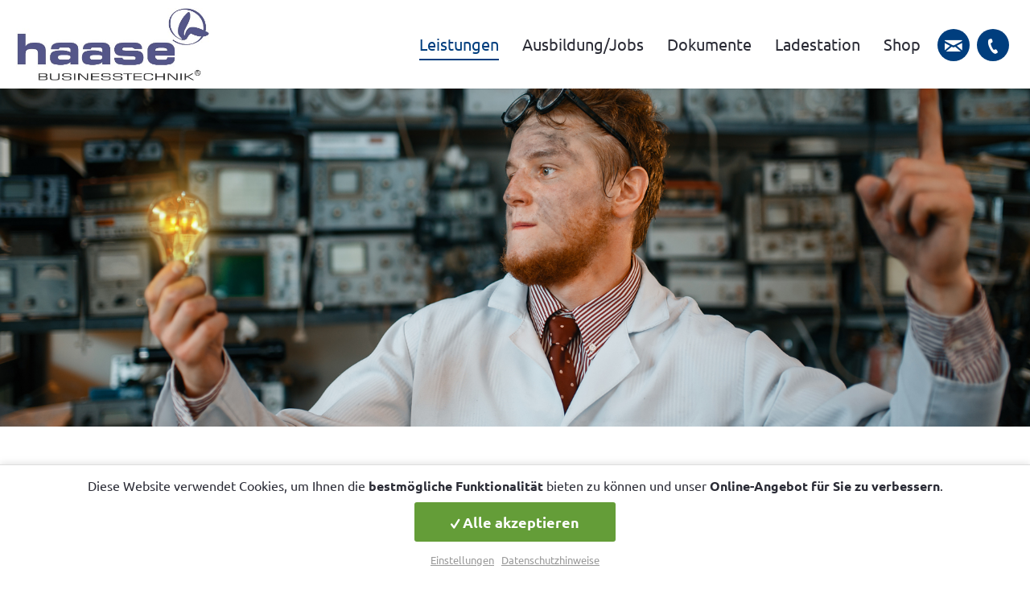

--- FILE ---
content_type: text/html; charset=UTF-8
request_url: https://businesstechnik.de/leistungen
body_size: 8570
content:
<!DOCTYPE html> <html class="no-js" lang="de" itemscope="itemscope" itemtype="https://schema.org/WebPage"> <head> <meta charset="utf-8"> <meta name="author" content="" /> <meta name="robots" content="index,follow" /> <meta name="revisit-after" content="15 days" /> <meta name="keywords" content="Leistungen, Elektroinstallation, USV-Anlagen, Datentechnik, Schaltanlagenbau, USV Dresden, UPS Dresden, Gefahrenmeldeanlagen, 24-h Service, Wartungsservice, USV-Anlagen Dresden, USV-Systeme Dresden" /> <meta name="description" content="Wir bieten folg. Leistungen an: Elektroinstallation, Datentechnik, Schaltanlagenbau, Gefahrenmeldeanlagen, Vertrieb von Netzwerktechnik und USV-Anlag…" /> <meta property="og:type" content="product.group" /> <meta property="og:site_name" content="Businesstechnik.de" /> <meta property="og:title" content="Leistungen" /> <meta property="og:description" content="Wir bieten folg. Leistungen an: Elektroinstallation, Datentechnik, Schaltanlagenbau, Gefahrenmeldeanlagen, Vertrieb von Netzwerktechnik und…" /> <meta name="twitter:card" content="product" /> <meta name="twitter:site" content="Businesstechnik.de" /> <meta name="twitter:title" content="Leistungen" /> <meta name="twitter:description" content="Wir bieten folg. Leistungen an: Elektroinstallation, Datentechnik, Schaltanlagenbau, Gefahrenmeldeanlagen, Vertrieb von Netzwerktechnik und…" /> <meta property="og:image" content="https://businesstechnik.de/media/image/84/2d/42/logo_businesstechnik.jpg" /> <meta name="twitter:image" content="https://businesstechnik.de/media/image/84/2d/42/logo_businesstechnik.jpg" /> <meta itemprop="copyrightHolder" content="Businesstechnik.de" /> <meta itemprop="copyrightYear" content="2014" /> <meta itemprop="isFamilyFriendly" content="True" /> <meta itemprop="image" content="https://businesstechnik.de/media/image/84/2d/42/logo_businesstechnik.jpg" /> <meta name="viewport" content="width=device-width, initial-scale=1.0"> <meta name="mobile-web-app-capable" content="yes"> <meta name="apple-mobile-web-app-title" content="Businesstechnik.de"> <meta name="apple-mobile-web-app-capable" content="yes"> <meta name="apple-mobile-web-app-status-bar-style" content="default"> <link rel="apple-touch-icon-precomposed" href="https://businesstechnik.de/media/image/7a/15/d0/Ohrenklein.png"> <link rel="shortcut icon" href="https://businesstechnik.de/media/image/7a/15/d0/Ohrenklein.png"> <meta name="msapplication-navbutton-color" content="#003E7E" /> <meta name="application-name" content="Businesstechnik.de" /> <meta name="msapplication-starturl" content="https://businesstechnik.de/" /> <meta name="msapplication-window" content="width=1024;height=768" /> <meta name="msapplication-TileImage" content="https://businesstechnik.de/media/image/7a/15/d0/Ohrenklein.png"> <meta name="msapplication-TileColor" content="#003E7E"> <meta name="theme-color" content="#003E7E" /> <link rel="canonical" href="https://businesstechnik.de/leistungen"/> <title itemprop="name">Leistungen | Businesstechnik.de</title> <link href="/web/cache/1752585933_b8c3c4af2ea28dd1b425e0b6613aac4f.css" media="all" rel="stylesheet" type="text/css" /> </head> <body class=" is--ctl-listing is--act-index amazon-pay-listing-buttons" > <div class="page-wrap"> <noscript class="noscript-main"> <div class="alert is--warning"> <div class="alert--icon"> <i class="icon--element icon--warning"></i> </div> <div class="alert--content"> Um Businesstechnik.de in vollem Umfang nutzen zu k&ouml;nnen, empfehlen wir Ihnen Javascript in Ihrem Browser zu aktiveren. </div> </div> </noscript> <header class="header-main"> <div class="headbar"> <div class="container header--navigation"> <div class="logo-main block-group" role="banner"> <div class="logo--shop block"> <a class="logo--link" href="https://businesstechnik.de/" title="Businesstechnik.de - zur Startseite wechseln"> <picture> <source srcset="https://businesstechnik.de/media/image/84/2d/42/logo_businesstechnik.jpg" media="(min-width: 78.75em)"> <source srcset="https://businesstechnik.de/media/image/84/2d/42/logo_businesstechnik.jpg" media="(min-width: 64em)"> <source srcset="https://businesstechnik.de/media/image/84/2d/42/logo_businesstechnik.jpg" media="(min-width: 48em)"> <img srcset="https://businesstechnik.de/media/image/84/2d/42/logo_businesstechnik.jpg" alt="Businesstechnik.de - zur Startseite wechseln" /> </picture> </a> </div> </div> <nav class="shop--navigation block-group"> <div class="top-bar--navigation block" role="menubar">   </div> <ul class="header--actions-top navigation--list block-group" role="menubar"> <li class="navigation--entry entry--menu-left" role="menuitem"> <a class="entry--link entry--trigger btn is--icon-left" href="#offcanvas--left" data-offcanvas="true" data-offCanvasSelector=".sidebar-main"> <i class="icon--menu"></i> </a> </li> <li class="navigation--entry entry--contact" role="menuitem"> <a href="https://businesstechnik.de/kontakt" class="navigation--link is--last" title="Kontakt" itemprop="url"> <span itemprop="name"><i class="icon--mail"></i></span> </a> </li> <li class="navigation--entry entry--contact entry--phone"> <a href="tel:+49351253060" class="navigation--link is--last" title="Telefon"> <span><i class="icon--phone"></i></span> </a> </li> </ul> <div class="navigation-main"> <div class="container" data-listSelector=".navigation--list.container" data-viewPortSelector=".navigation--list-wrapper" data-stickyMenu="true" data-stickyMenuTablet="1" data-stickyMenuPhone="" data-stickyMenuPosition="200" data-stickyMenuDuration="300"> <div class="navigation--list-wrapper"> <ul class="navigation--list container" role="menubar" itemscope="itemscope" itemtype="https://schema.org/SiteNavigationElement"> <li class="navigation--entry is--active" role="menuitem"> <a class="navigation--link is--itemid-13 is--active" href="https://businesstechnik.de/leistungen" title="Leistungen" itemprop="url"> <span itemprop="name">Leistungen</span> </a> </li><li class="navigation--entry" role="menuitem"> <a class="navigation--link is--itemid-91" href="https://businesstechnik.de/ausbildung-jobs" title="Ausbildung/Jobs" itemprop="url"> <span itemprop="name">Ausbildung/Jobs</span> </a> </li><li class="navigation--entry" role="menuitem"> <a class="navigation--link is--itemid-93" href="https://businesstechnik.de/dokumente" title="Dokumente" itemprop="url"> <span itemprop="name">Dokumente</span> </a> </li><li class="navigation--entry" role="menuitem"> <a class="navigation--link is--itemid-94" href="https://businesstechnik.de/shop/ladestation" title="Ladestation" itemprop="url" target="_blank"> <span itemprop="name">Ladestation</span> </a> </li><li class="navigation--entry" role="menuitem"> <a class="navigation--link is--itemid-108" href="https://businesstechnik.de/shop" title="Shop" itemprop="url" target="_blank"> <span itemprop="name">Shop</span> </a> </li> <li class="navigation--entry entry--contact" role="menuitem"> <a href="https://businesstechnik.de/kontakt" class="navigation--link is--last" title="Kontakt" itemprop="url"> <span itemprop="name"><i class="icon--mail"></i></span> </a> </li> <li class="navigation--entry entry--contact entry--phone"> <a href="tel:+49351253060" class="navigation--link is--last" title="Telefon"> <span><i class="icon--phone"></i></span> </a> </li> </ul> </div> </div> </div> <div class="container--ajax-cart" data-collapse-cart="true" data-displayMode="offcanvas"></div> </nav> <div class="advanced-menu" data-advanced-menu="true" data-hoverDelay="250"> <div class="menu--container"> <div class="button-container"> <a href="https://businesstechnik.de/leistungen" class="button--category" aria-label="Zur Kategorie Leistungen" title="Zur Kategorie Leistungen"> <i class="icon--arrow-right"></i> Zur Kategorie Leistungen </a> <span class="button--close"> <i class="icon--cross"></i> </span> </div> <div class="content--wrapper has--content"> <ul class="menu--list menu--level-0 columns--4" style="width: 100%;"> <li class="menu--list-item item--level-0" style="width: 100%"> <a href="https://businesstechnik.de/leistungen/elektroinstallation" class="menu--list-item-link" aria-label="Elektroinstallation" title="Elektroinstallation">Elektroinstallation</a> </li> <li class="menu--list-item item--level-0" style="width: 100%"> <a href="https://businesstechnik.de/leistungen/datentechnik" class="menu--list-item-link" aria-label="Datentechnik" title="Datentechnik">Datentechnik</a> </li> <li class="menu--list-item item--level-0" style="width: 100%"> <a href="https://businesstechnik.de/leistungen/schaltanlagenbau" class="menu--list-item-link" aria-label="Schaltanlagenbau" title="Schaltanlagenbau">Schaltanlagenbau</a> </li> <li class="menu--list-item item--level-0" style="width: 100%"> <a href="https://businesstechnik.de/leistungen/automatisierung" class="menu--list-item-link" aria-label="Automatisierung" title="Automatisierung">Automatisierung</a> </li> <li class="menu--list-item item--level-0" style="width: 100%"> <a href="https://businesstechnik.de/leistungen/sicherheitstechnik" class="menu--list-item-link" aria-label="Sicherheitstechnik" title="Sicherheitstechnik">Sicherheitstechnik</a> </li> <li class="menu--list-item item--level-0" style="width: 100%"> <a href="https://businesstechnik.de/leistungen/netzersatzanlagen" class="menu--list-item-link" aria-label="Netzersatzanlagen" title="Netzersatzanlagen">Netzersatzanlagen</a> </li> <li class="menu--list-item item--level-0" style="width: 100%"> <a href="https://businesstechnik.de/leistungen/usv-anlagen" class="menu--list-item-link" aria-label="USV-Anlagen" title="USV-Anlagen">USV-Anlagen</a> </li> <li class="menu--list-item item--level-0" style="width: 100%"> <a href="https://businesstechnik.de/leistungen/wartungsservice" class="menu--list-item-link" aria-label="Wartungsservice" title="Wartungsservice">Wartungsservice</a> </li> <li class="menu--list-item item--level-0" style="width: 100%"> <a href="https://businesstechnik.de/leistungen/24-h-service" class="menu--list-item-link" aria-label="24 h - Service" title="24 h - Service">24 h - Service</a> </li> <li class="menu--list-item item--level-0" style="width: 100%"> <a href="https://businesstechnik.de/leistungen/sonstige-leistungen" class="menu--list-item-link" aria-label="Sonstige Leistungen" title="Sonstige Leistungen">Sonstige Leistungen</a> </li> <li class="menu--list-item item--level-0" style="width: 100%"> <a href="https://businesstechnik.de/leistungen/vermietung" class="menu--list-item-link" aria-label="Vermietung" title="Vermietung">Vermietung</a> </li> </ul> </div> </div> <div class="menu--container"> <div class="button-container"> <a href="https://businesstechnik.de/ausbildung-jobs" class="button--category" aria-label="Zur Kategorie Ausbildung/Jobs" title="Zur Kategorie Ausbildung/Jobs"> <i class="icon--arrow-right"></i> Zur Kategorie Ausbildung/Jobs </a> <span class="button--close"> <i class="icon--cross"></i> </span> </div> <div class="content--wrapper has--content"> <ul class="menu--list menu--level-0 columns--4" style="width: 100%;"> <li class="menu--list-item item--level-0" style="width: 100%"> <a href="https://businesstechnik.de/ausbildung-jobs/ausbildung" class="menu--list-item-link" aria-label="Ausbildung" title="Ausbildung">Ausbildung</a> </li> <li class="menu--list-item item--level-0" style="width: 100%"> <a href="https://businesstechnik.de/ausbildung-jobs/jobs" class="menu--list-item-link" aria-label="Karriere/Jobs" title="Karriere/Jobs">Karriere/Jobs</a> </li> </ul> </div> </div> <div class="menu--container"> </div> <div class="menu--container"> </div> <div class="menu--container"> </div> </div> <div class="container--ajax-cart" data-collapse-cart="true" data-displayMode="offcanvas"></div> </div> </div> </header> <div class="emotion--overlay"> <i class="emotion--loading-indicator"></i> </div> <section class=" content-main container block-group is--small"> <nav class="content--breadcrumb block"> <ul class="breadcrumb--list" role="menu" itemscope itemtype="https://schema.org/BreadcrumbList"> <li class="breadcrumb--entry" itemprop="itemListElement" itemscope itemtype="http://schema.org/ListItem"> <a class="breadcrumb--link" href="https://businesstechnik.de/" title="Startseite" itemprop="item"> <link itemprop="url" href="https://businesstechnik.de/" /> <span class="breadcrumb--title is--hidden" itemprop="name">Startseite</span> <i class="icon--house"></i> </a> <meta itemprop="position" content="0" /> </li> <li class="breadcrumb--separator"> &rsaquo; </li> <li role="menuitem" class="breadcrumb--entry is--active" itemprop="itemListElement" itemscope itemtype="https://schema.org/ListItem"> <a class="breadcrumb--link" href="https://businesstechnik.de/leistungen" title="Leistungen" itemprop="item"> <link itemprop="url" href="https://businesstechnik.de/leistungen" /> <span class="breadcrumb--title" itemprop="name">Leistungen</span> </a> <meta itemprop="position" content="0" /> </li> </ul> </nav> <div class="content-main--inner"> <div id='cookie-consent' class='off-canvas is--left block-transition' data-cookie-consent-manager='true' data-cookieTimeout='60'> <div class='cookie-consent--header cookie-consent--close'> Cookie-Einstellungen <i class="icon--arrow-right"></i> </div> <div class='cookie-consent--description'> Diese Website benutzt Cookies, die für den technischen Betrieb der Website erforderlich sind und stets gesetzt werden. Andere Cookies, die den Komfort bei Benutzung dieser Website erhöhen, der Direktwerbung dienen oder die Interaktion mit anderen Websites und sozialen Netzwerken vereinfachen sollen, werden nur mit Ihrer Zustimmung gesetzt. </div> <div class='cookie-consent--configuration'> <div class='cookie-consent--configuration-header'> <div class='cookie-consent--configuration-header-text'>Konfiguration</div> </div> <div class='cookie-consent--configuration-main'> <div class='cookie-consent--group'> <input type="hidden" class="cookie-consent--group-name" value="technical" /> <label class="cookie-consent--group-state cookie-consent--state-input cookie-consent--required"> <input type="checkbox" name="technical-state" class="cookie-consent--group-state-input" disabled="disabled" checked="checked"/> <span class="cookie-consent--state-input-element"></span> </label> <div class='cookie-consent--group-title' data-collapse-panel='true' data-contentSiblingSelector=".cookie-consent--group-container"> <div class="cookie-consent--group-title-label cookie-consent--state-label"> Technisch erforderlich </div> <span class="cookie-consent--group-arrow is-icon--right"> <i class="icon--arrow-right"></i> </span> </div> <div class='cookie-consent--group-container'> <div class='cookie-consent--group-description'> Diese Cookies sind für die Grundfunktionen des Shops notwendig. </div> <div class='cookie-consent--cookies-container'> <div class='cookie-consent--cookie'> <input type="hidden" class="cookie-consent--cookie-name" value="cookieDeclined" /> <label class="cookie-consent--cookie-state cookie-consent--state-input cookie-consent--required"> <input type="checkbox" name="cookieDeclined-state" class="cookie-consent--cookie-state-input" disabled="disabled" checked="checked" /> <span class="cookie-consent--state-input-element"></span> </label> <div class='cookie--label cookie-consent--state-label'> "Alle Cookies ablehnen" Cookie </div> </div> <div class='cookie-consent--cookie'> <input type="hidden" class="cookie-consent--cookie-name" value="allowCookie" /> <label class="cookie-consent--cookie-state cookie-consent--state-input cookie-consent--required"> <input type="checkbox" name="allowCookie-state" class="cookie-consent--cookie-state-input" disabled="disabled" checked="checked" /> <span class="cookie-consent--state-input-element"></span> </label> <div class='cookie--label cookie-consent--state-label'> "Alle Cookies annehmen" Cookie </div> </div> <div class='cookie-consent--cookie'> <input type="hidden" class="cookie-consent--cookie-name" value="apay-session-set" /> <label class="cookie-consent--cookie-state cookie-consent--state-input cookie-consent--required"> <input type="checkbox" name="apay-session-set-state" class="cookie-consent--cookie-state-input" disabled="disabled" checked="checked" /> <span class="cookie-consent--state-input-element"></span> </label> <div class='cookie--label cookie-consent--state-label'> Amazon Pay </div> </div> <div class='cookie-consent--cookie'> <input type="hidden" class="cookie-consent--cookie-name" value="shop" /> <label class="cookie-consent--cookie-state cookie-consent--state-input cookie-consent--required"> <input type="checkbox" name="shop-state" class="cookie-consent--cookie-state-input" disabled="disabled" checked="checked" /> <span class="cookie-consent--state-input-element"></span> </label> <div class='cookie--label cookie-consent--state-label'> Ausgewählter Shop </div> </div> <div class='cookie-consent--cookie'> <input type="hidden" class="cookie-consent--cookie-name" value="csrf_token" /> <label class="cookie-consent--cookie-state cookie-consent--state-input cookie-consent--required"> <input type="checkbox" name="csrf_token-state" class="cookie-consent--cookie-state-input" disabled="disabled" checked="checked" /> <span class="cookie-consent--state-input-element"></span> </label> <div class='cookie--label cookie-consent--state-label'> CSRF-Token </div> </div> <div class='cookie-consent--cookie'> <input type="hidden" class="cookie-consent--cookie-name" value="cookiePreferences" /> <label class="cookie-consent--cookie-state cookie-consent--state-input cookie-consent--required"> <input type="checkbox" name="cookiePreferences-state" class="cookie-consent--cookie-state-input" disabled="disabled" checked="checked" /> <span class="cookie-consent--state-input-element"></span> </label> <div class='cookie--label cookie-consent--state-label'> Cookie-Einstellungen </div> </div> <div class='cookie-consent--cookie'> <input type="hidden" class="cookie-consent--cookie-name" value="x-cache-context-hash" /> <label class="cookie-consent--cookie-state cookie-consent--state-input cookie-consent--required"> <input type="checkbox" name="x-cache-context-hash-state" class="cookie-consent--cookie-state-input" disabled="disabled" checked="checked" /> <span class="cookie-consent--state-input-element"></span> </label> <div class='cookie--label cookie-consent--state-label'> Individuelle Preise </div> </div> <div class='cookie-consent--cookie'> <input type="hidden" class="cookie-consent--cookie-name" value="slt" /> <label class="cookie-consent--cookie-state cookie-consent--state-input cookie-consent--required"> <input type="checkbox" name="slt-state" class="cookie-consent--cookie-state-input" disabled="disabled" checked="checked" /> <span class="cookie-consent--state-input-element"></span> </label> <div class='cookie--label cookie-consent--state-label'> Kunden-Wiedererkennung </div> </div> <div class='cookie-consent--cookie'> <input type="hidden" class="cookie-consent--cookie-name" value="nocache" /> <label class="cookie-consent--cookie-state cookie-consent--state-input cookie-consent--required"> <input type="checkbox" name="nocache-state" class="cookie-consent--cookie-state-input" disabled="disabled" checked="checked" /> <span class="cookie-consent--state-input-element"></span> </label> <div class='cookie--label cookie-consent--state-label'> Kundenspezifisches Caching </div> </div> <div class='cookie-consent--cookie'> <input type="hidden" class="cookie-consent--cookie-name" value="session" /> <label class="cookie-consent--cookie-state cookie-consent--state-input cookie-consent--required"> <input type="checkbox" name="session-state" class="cookie-consent--cookie-state-input" disabled="disabled" checked="checked" /> <span class="cookie-consent--state-input-element"></span> </label> <div class='cookie--label cookie-consent--state-label'> Session </div> </div> <div class='cookie-consent--cookie'> <input type="hidden" class="cookie-consent--cookie-name" value="currency" /> <label class="cookie-consent--cookie-state cookie-consent--state-input cookie-consent--required"> <input type="checkbox" name="currency-state" class="cookie-consent--cookie-state-input" disabled="disabled" checked="checked" /> <span class="cookie-consent--state-input-element"></span> </label> <div class='cookie--label cookie-consent--state-label'> Währungswechsel </div> </div> </div> </div> </div> <div class='cookie-consent--group'> <input type="hidden" class="cookie-consent--group-name" value="comfort" /> <label class="cookie-consent--group-state cookie-consent--state-input"> <input type="checkbox" name="comfort-state" class="cookie-consent--group-state-input"/> <span class="cookie-consent--state-input-element"></span> </label> <div class='cookie-consent--group-title' data-collapse-panel='true' data-contentSiblingSelector=".cookie-consent--group-container"> <div class="cookie-consent--group-title-label cookie-consent--state-label"> Komfortfunktionen </div> <span class="cookie-consent--group-arrow is-icon--right"> <i class="icon--arrow-right"></i> </span> </div> <div class='cookie-consent--group-container'> <div class='cookie-consent--group-description'> Diese Cookies werden genutzt um das Einkaufserlebnis noch ansprechender zu gestalten, beispielsweise für die Wiedererkennung des Besuchers. </div> <div class='cookie-consent--cookies-container'> <div class='cookie-consent--cookie'> <input type="hidden" class="cookie-consent--cookie-name" value="sUniqueID" /> <label class="cookie-consent--cookie-state cookie-consent--state-input"> <input type="checkbox" name="sUniqueID-state" class="cookie-consent--cookie-state-input" /> <span class="cookie-consent--state-input-element"></span> </label> <div class='cookie--label cookie-consent--state-label'> Merkzettel </div> </div> </div> </div> </div> <div class='cookie-consent--group'> <input type="hidden" class="cookie-consent--group-name" value="statistics" /> <label class="cookie-consent--group-state cookie-consent--state-input"> <input type="checkbox" name="statistics-state" class="cookie-consent--group-state-input"/> <span class="cookie-consent--state-input-element"></span> </label> <div class='cookie-consent--group-title' data-collapse-panel='true' data-contentSiblingSelector=".cookie-consent--group-container"> <div class="cookie-consent--group-title-label cookie-consent--state-label"> Statistik & Tracking </div> <span class="cookie-consent--group-arrow is-icon--right"> <i class="icon--arrow-right"></i> </span> </div> <div class='cookie-consent--group-container'> <div class='cookie-consent--cookies-container'> <div class='cookie-consent--cookie'> <input type="hidden" class="cookie-consent--cookie-name" value="x-ua-device" /> <label class="cookie-consent--cookie-state cookie-consent--state-input"> <input type="checkbox" name="x-ua-device-state" class="cookie-consent--cookie-state-input" /> <span class="cookie-consent--state-input-element"></span> </label> <div class='cookie--label cookie-consent--state-label'> Endgeräteerkennung </div> </div> <div class='cookie-consent--cookie'> <input type="hidden" class="cookie-consent--cookie-name" value="_ga" /> <label class="cookie-consent--cookie-state cookie-consent--state-input"> <input type="checkbox" name="_ga-state" class="cookie-consent--cookie-state-input" /> <span class="cookie-consent--state-input-element"></span> </label> <div class='cookie--label cookie-consent--state-label'> Google Analytics </div> </div> <div class='cookie-consent--cookie'> <input type="hidden" class="cookie-consent--cookie-name" value="partner" /> <label class="cookie-consent--cookie-state cookie-consent--state-input"> <input type="checkbox" name="partner-state" class="cookie-consent--cookie-state-input" /> <span class="cookie-consent--state-input-element"></span> </label> <div class='cookie--label cookie-consent--state-label'> Partnerprogramm </div> </div> </div> </div> </div> </div> </div> <div class="cookie-consent--save"> <input class="cookie-consent--save-button btn is--primary" type="button" value="Einstellungen speichern" /> </div> </div> <aside class="sidebar-main off-canvas"> <div class="navigation--smartphone"> <ul class="navigation--list "> <li class="navigation--entry entry--close-off-canvas"> <a href="#close-categories-menu" title="Menü schließen" class="navigation--link"> Menü schließen <i class="icon--arrow-right icon--cross"></i> </a> </li> </ul> </div> <div class="sidebar--categories-wrapper" data-subcategory-nav="true" data-mainCategoryId="3" data-categoryId="13" data-fetchUrl="/widgets/listing/getCategory/categoryId/13"> <div class="categories--headline navigation--headline"> Kategorien </div> <div class="sidebar--categories-navigation"> <ul class="sidebar--navigation categories--navigation navigation--list is--drop-down is--level0 is--rounded" role="menu"> <li class="navigation--entry is--active has--sub-categories has--sub-children" role="menuitem"> <a class="navigation--link is--active has--sub-categories link--go-forward" href="https://businesstechnik.de/leistungen" data-categoryId="13" data-fetchUrl="/widgets/listing/getCategory/categoryId/13" title="Leistungen" > Leistungen <span class="is--icon-right"> <i class="icon--arrow-right"></i> </span> </a> <ul class="sidebar--navigation categories--navigation navigation--list is--level1 is--rounded" role="menu"> <li class="navigation--entry" role="menuitem"> <a class="navigation--link" href="https://businesstechnik.de/leistungen/elektroinstallation" data-categoryId="95" data-fetchUrl="/widgets/listing/getCategory/categoryId/95" title="Elektroinstallation" > Elektroinstallation </a> </li> <li class="navigation--entry" role="menuitem"> <a class="navigation--link" href="https://businesstechnik.de/leistungen/datentechnik" data-categoryId="96" data-fetchUrl="/widgets/listing/getCategory/categoryId/96" title="Datentechnik" > Datentechnik </a> </li> <li class="navigation--entry" role="menuitem"> <a class="navigation--link" href="https://businesstechnik.de/leistungen/schaltanlagenbau" data-categoryId="97" data-fetchUrl="/widgets/listing/getCategory/categoryId/97" title="Schaltanlagenbau" > Schaltanlagenbau </a> </li> <li class="navigation--entry" role="menuitem"> <a class="navigation--link" href="https://businesstechnik.de/leistungen/automatisierung" data-categoryId="98" data-fetchUrl="/widgets/listing/getCategory/categoryId/98" title="Automatisierung" > Automatisierung </a> </li> <li class="navigation--entry" role="menuitem"> <a class="navigation--link" href="https://businesstechnik.de/leistungen/sicherheitstechnik" data-categoryId="99" data-fetchUrl="/widgets/listing/getCategory/categoryId/99" title="Sicherheitstechnik" > Sicherheitstechnik </a> </li> <li class="navigation--entry" role="menuitem"> <a class="navigation--link" href="https://businesstechnik.de/leistungen/netzersatzanlagen" data-categoryId="100" data-fetchUrl="/widgets/listing/getCategory/categoryId/100" title="Netzersatzanlagen" > Netzersatzanlagen </a> </li> <li class="navigation--entry" role="menuitem"> <a class="navigation--link" href="https://businesstechnik.de/leistungen/usv-anlagen" data-categoryId="101" data-fetchUrl="/widgets/listing/getCategory/categoryId/101" title="USV-Anlagen" > USV-Anlagen </a> </li> <li class="navigation--entry" role="menuitem"> <a class="navigation--link" href="https://businesstechnik.de/leistungen/wartungsservice" data-categoryId="102" data-fetchUrl="/widgets/listing/getCategory/categoryId/102" title="Wartungsservice" > Wartungsservice </a> </li> <li class="navigation--entry" role="menuitem"> <a class="navigation--link" href="https://businesstechnik.de/leistungen/24-h-service" data-categoryId="103" data-fetchUrl="/widgets/listing/getCategory/categoryId/103" title="24 h - Service" > 24 h - Service </a> </li> <li class="navigation--entry" role="menuitem"> <a class="navigation--link" href="https://businesstechnik.de/leistungen/sonstige-leistungen" data-categoryId="104" data-fetchUrl="/widgets/listing/getCategory/categoryId/104" title="Sonstige Leistungen" > Sonstige Leistungen </a> </li> <li class="navigation--entry" role="menuitem"> <a class="navigation--link" href="https://businesstechnik.de/leistungen/vermietung" data-categoryId="105" data-fetchUrl="/widgets/listing/getCategory/categoryId/105" title="Vermietung" > Vermietung </a> </li> </ul> </li> <li class="navigation--entry has--sub-children" role="menuitem"> <a class="navigation--link link--go-forward" href="https://businesstechnik.de/ausbildung-jobs" data-categoryId="91" data-fetchUrl="/widgets/listing/getCategory/categoryId/91" title="Ausbildung/Jobs" > Ausbildung/Jobs <span class="is--icon-right"> <i class="icon--arrow-right"></i> </span> </a> </li> <li class="navigation--entry" role="menuitem"> <a class="navigation--link" href="https://businesstechnik.de/dokumente" data-categoryId="93" data-fetchUrl="/widgets/listing/getCategory/categoryId/93" title="Dokumente" > Dokumente </a> </li> <li class="navigation--entry" role="menuitem"> <a class="navigation--link" href="https://businesstechnik.de/shop/ladestation" data-categoryId="94" data-fetchUrl="/widgets/listing/getCategory/categoryId/94" title="Ladestation" target="_blank"> Ladestation </a> </li> <li class="navigation--entry" role="menuitem"> <a class="navigation--link" href="https://businesstechnik.de/shop" data-categoryId="108" data-fetchUrl="/widgets/listing/getCategory/categoryId/108" title="Shop" target="_blank"> Shop </a> </li> <li class="navigation--entry" role="menuitem"> <a class="navigation--link" href="https://businesstechnik.de/kontakt" data-categoryId="109" data-fetchUrl="/widgets/listing/getCategory/categoryId/109" title="Kontakt" target="_parent"> Kontakt </a> </li> </ul> </div> <div class="shop-sites--container is--rounded"> <div class="shop-sites--headline navigation--headline"> Informationen </div> <ul class="shop-sites--navigation sidebar--navigation navigation--list is--drop-down is--level0" role="menu"> <li class="navigation--entry" role="menuitem"> <a class="navigation--link" href="https://businesstechnik.de/custom/index/sCustom/3" title="Impressum" data-categoryId="3" data-fetchUrl="/widgets/listing/getCustomPage/pageId/3" > Impressum </a> </li> <li class="navigation--entry" role="menuitem"> <a class="navigation--link" href="https://businesstechnik.de/kontaktformular" title="Kontaktformular" data-categoryId="1" data-fetchUrl="/widgets/listing/getCustomPage/pageId/1" target="_self"> Kontaktformular </a> </li> <li class="navigation--entry" role="menuitem"> <a class="navigation--link" href="https://businesstechnik.de/custom/index/sCustom/4" title="AGB" data-categoryId="4" data-fetchUrl="/widgets/listing/getCustomPage/pageId/4" > AGB </a> </li> <li class="navigation--entry" role="menuitem"> <a class="navigation--link" href="https://businesstechnik.de/versand-und-zahlungsbedingungen" title="Versand und Zahlungsbedingungen" data-categoryId="6" data-fetchUrl="/widgets/listing/getCustomPage/pageId/6" > Versand und Zahlungsbedingungen </a> </li> <li class="navigation--entry" role="menuitem"> <a class="navigation--link" href="https://businesstechnik.de/datenschutzerklaerung" title="Datenschutzerklärung" data-categoryId="7" data-fetchUrl="/widgets/listing/getCustomPage/pageId/7" > Datenschutzerklärung </a> </li> <li class="navigation--entry" role="menuitem"> <a class="navigation--link" href="https://businesstechnik.de/widerrufsrecht" title="Widerrufsrecht" data-categoryId="8" data-fetchUrl="/widgets/listing/getCustomPage/pageId/8" > Widerrufsrecht </a> </li> <li class="navigation--entry" role="menuitem"> <a class="navigation--link" href="https://businesstechnik.de/widerrufsformular" title="Widerrufsformular" data-categoryId="45" data-fetchUrl="/widgets/listing/getCustomPage/pageId/45" > Widerrufsformular </a> </li> <li class="navigation--entry" role="menuitem"> <a class="navigation--link" href="javascript:openCookieConsentManager()" title="Cookie-Einstellungen" data-categoryId="49" data-fetchUrl="/widgets/listing/getCustomPage/pageId/49" > Cookie-Einstellungen </a> </li> </ul> </div> </div> </aside> <div class="content--wrapper"> <div class="content listing--content"> <div class="content--emotions"> <div id="emoid--81" class="emotion--wrapper" style="display: none" data-controllerUrl="/widgets/emotion/index/emotionId/81/secret//controllerName/listing" data-availableDevices="0,1,2,3,4" data-ajax="true" data-showListing="false"> </div> <div id="emoid--99" class="emotion--wrapper" style="display: none" data-controllerUrl="/widgets/emotion/index/emotionId/99/secret//controllerName/listing" data-availableDevices="0,1,2,3,4" data-ajax="true" data-showListing="false"> </div> </div> </div> </div> </div> </section> <div class="footer--usp-container"> <div class="usp--content container"> <div class="usp--box"> <div class="usp--icon"> <i class="icon--usp"></i> </div> <div class="usp--title"> Zertifizierter<br>Meisterbetrieb! </div> </div> <div class="usp--box"> <div class="usp--icon"> <i class="icon--usp"></i> </div> <div class="usp--title"> Familienunternehmen<br>seit 1994 </div> </div> <div class="usp--box"> <div class="usp--icon"> <i class="icon--usp"></i> </div> <div class="usp--title"> Qualifizierte &amp; zuverl&auml;ssige Mitarbeiter </div> </div> <div class="usp--box"> <div class="usp--icon"> <i class="icon--usp"></i> </div> <div class="usp--title"> Komplettl&ouml;sungen<br>aus einer Hand! </div> </div> </div> </div> <footer class="footer-main"> <div class="container"> <div class="footer--columns block-group"> <div class="footer--column is--first block"> <nav class="footer--menu"> <ul class="menu--list" role="menu"> <li class="menu--entry" role="menuitem"> <a class="menu--link" href="https://businesstechnik.de/impressum" title="Impressum"> Impressum </a> </li> <li class="menu--entry" role="menuitem"> <a class="menu--link" href="https://businesstechnik.de/datenschutz" title="Datenschutz"> Datenschutz </a> </li> <li class="menu--entry" role="menuitem"> <a class="menu--link" href="https://businesstechnik.de/agb" title="AGB"> AGB </a> </li> <li class="menu--entry" role="menuitem"> <a class="menu--link" href="https://businesstechnik.de/dokumente" title="Downloads" target="_parent"> Downloads </a> </li> </ul> </nav> <div class="footer--copyright"> <strong>Copyright © haase-Businesstechnik GmbH</strong> | Clemens-Müller-Straße 1 | 01099 Dresden </div> <div id="six-info"> <strong>Webdesign Agentur</strong>&nbsp;&nbsp;<span class="company">six-media.de</span> </div> </div> <div class="footer--column is--last block"> <img src="https://businesstechnik.de/media/image/1a/63/5f/logo-hpt-footer.png" alt="haase-Businesstechnik GmbH" title="Zertifizierter Meisterbetrieb f&uuml;r Elektroinstallation aus Dresten" /> </div> </div> </div> </footer> </div> <div class="page-wrap--cookie-permission is--hidden" data-cookie-permission="true" data-urlPrefix="https://businesstechnik.de/" data-title="Cookie-Richtlinien" data-cookieTimeout="60" data-shopId="1"> <div class="cookie-permission--container cookie-mode--1"> <div class="cookie-permission--content cookie-permission--extra-button"> Diese Website verwendet Cookies, um Ihnen die <b>bestmögliche Funktionalität</b> bieten zu können und unser <b>Online-Angebot für Sie zu verbessern</b>. </div> <div class="cookie-permission--button cookie-permission--extra-button"> <a href="#" class="cookie-permission--accept-button btn is--primary is--large is--center"> <i class="icon--check"></i> Alle akzeptieren </a> <div class="clearfix"></div> <a href="#" class="cookie-permission--configure-button" data-openConsentManager="true">Einstellungen</a> <a title="Datenschutzhinweise" class="cookie-permission--privacy-link" href="https://businesstechnik.de/datenschutzerklaerung" data-modalbox="true" data-mode="ajax" data-width="800"> Datenschutzhinweise </a> </div> </div> </div> <script id="footer--js-inline">
var timeNow = 1768939028;
var secureShop = true;
var asyncCallbacks = [];
document.asyncReady = function (callback) {
asyncCallbacks.push(callback);
};
var controller = controller || {"home":"https:\/\/businesstechnik.de\/","vat_check_enabled":"","vat_check_required":"","register":"https:\/\/businesstechnik.de\/register","checkout":"https:\/\/businesstechnik.de\/checkout","ajax_search":"https:\/\/businesstechnik.de\/ajax_search","ajax_cart":"https:\/\/businesstechnik.de\/checkout\/ajaxCart","ajax_validate":"https:\/\/businesstechnik.de\/register","ajax_add_article":"https:\/\/businesstechnik.de\/checkout\/addArticle","ajax_listing":"\/widgets\/listing\/listingCount","ajax_cart_refresh":"https:\/\/businesstechnik.de\/checkout\/ajaxAmount","ajax_address_selection":"https:\/\/businesstechnik.de\/address\/ajaxSelection","ajax_address_editor":"https:\/\/businesstechnik.de\/address\/ajaxEditor"};
var snippets = snippets || { "noCookiesNotice": "Es wurde festgestellt, dass Cookies in Ihrem Browser deaktiviert sind. Um Businesstechnik.de in vollem Umfang nutzen zu k\u00f6nnen, empfehlen wir Ihnen, Cookies in Ihrem Browser zu aktiveren." };
var themeConfig = themeConfig || {"offcanvasOverlayPage":true};
var lastSeenProductsConfig = lastSeenProductsConfig || {"baseUrl":"","shopId":1,"noPicture":"\/themes\/Frontend\/Responsive\/frontend\/_public\/src\/img\/no-picture.jpg","productLimit":"5","currentArticle":""};
var csrfConfig = csrfConfig || {"generateUrl":"\/csrftoken","basePath":"\/","shopId":1};
var statisticDevices = [
{ device: 'mobile', enter: 0, exit: 767 },
{ device: 'tablet', enter: 768, exit: 1259 },
{ device: 'desktop', enter: 1260, exit: 5160 }
];
var cookieRemoval = cookieRemoval || 1;
</script> <script>
var datePickerGlobalConfig = datePickerGlobalConfig || {
locale: {
weekdays: {
shorthand: ['So', 'Mo', 'Di', 'Mi', 'Do', 'Fr', 'Sa'],
longhand: ['Sonntag', 'Montag', 'Dienstag', 'Mittwoch', 'Donnerstag', 'Freitag', 'Samstag']
},
months: {
shorthand: ['Jan', 'Feb', 'Mär', 'Apr', 'Mai', 'Jun', 'Jul', 'Aug', 'Sep', 'Okt', 'Nov', 'Dez'],
longhand: ['Januar', 'Februar', 'März', 'April', 'Mai', 'Juni', 'Juli', 'August', 'September', 'Oktober', 'November', 'Dezember']
},
firstDayOfWeek: 1,
weekAbbreviation: 'KW',
rangeSeparator: ' bis ',
scrollTitle: 'Zum Wechseln scrollen',
toggleTitle: 'Zum Öffnen klicken',
daysInMonth: [31, 28, 31, 30, 31, 30, 31, 31, 30, 31, 30, 31]
},
dateFormat: 'Y-m-d',
timeFormat: ' H:i:S',
altFormat: 'j. F Y',
altTimeFormat: ' - H:i'
};
</script> <iframe id="refresh-statistics" width="0" height="0" style="display:none;"></iframe> <script>
/**
* @returns { boolean }
*/
function hasCookiesAllowed () {
if (window.cookieRemoval === 0) {
return true;
}
if (window.cookieRemoval === 1) {
if (document.cookie.indexOf('cookiePreferences') !== -1) {
return true;
}
return document.cookie.indexOf('cookieDeclined') === -1;
}
/**
* Must be cookieRemoval = 2, so only depends on existence of `allowCookie`
*/
return document.cookie.indexOf('allowCookie') !== -1;
}
/**
* @returns { boolean }
*/
function isDeviceCookieAllowed () {
var cookiesAllowed = hasCookiesAllowed();
if (window.cookieRemoval !== 1) {
return cookiesAllowed;
}
return cookiesAllowed && document.cookie.indexOf('"name":"x-ua-device","active":true') !== -1;
}
function isSecure() {
return window.secureShop !== undefined && window.secureShop === true;
}
(function(window, document) {
var par = document.location.search.match(/sPartner=([^&])+/g),
pid = (par && par[0]) ? par[0].substring(9) : null,
cur = document.location.protocol + '//' + document.location.host,
ref = document.referrer.indexOf(cur) === -1 ? document.referrer : null,
url = "/widgets/index/refreshStatistic",
pth = document.location.pathname.replace("https://businesstechnik.de/", "/");
url += url.indexOf('?') === -1 ? '?' : '&';
url += 'requestPage=' + encodeURIComponent(pth);
url += '&requestController=' + encodeURI("listing");
if(pid) { url += '&partner=' + pid; }
if(ref) { url += '&referer=' + encodeURIComponent(ref); }
if (isDeviceCookieAllowed()) {
var i = 0,
device = 'desktop',
width = window.innerWidth,
breakpoints = window.statisticDevices;
if (typeof width !== 'number') {
width = (document.documentElement.clientWidth !== 0) ? document.documentElement.clientWidth : document.body.clientWidth;
}
for (; i < breakpoints.length; i++) {
if (width >= ~~(breakpoints[i].enter) && width <= ~~(breakpoints[i].exit)) {
device = breakpoints[i].device;
}
}
document.cookie = 'x-ua-device=' + device + '; path=/' + (isSecure() ? '; secure;' : '');
}
document
.getElementById('refresh-statistics')
.src = url;
})(window, document);
</script> <script>
window.basketData = {
hasData: false,
data:[]
};
</script> <script>
var gaProperty = 'UA-126061404-1';
// Disable tracking if the opt-out cookie exists.
var disableStr = 'ga-disable-' + gaProperty;
if (document.cookie.indexOf(disableStr + '=true') > -1) {
window[disableStr] = true;
}
// Opt-out function
function gaOptout() {
document.cookie = disableStr + '=true; expires=Thu, 31 Dec 2199 23:59:59 UTC; path=/';
window[disableStr] = true;
}
</script> <div data-googleAnalytics="true" data-googleConversionID="840162100" data-googleConversionLabel="hThLCKW88o8BELS2z5AD" data-googleConversionLanguage="de" data-googleTrackingID="UA-126061404-1" data-googleAnonymizeIp="1" data-googleOptOutCookie="1" data-googleTrackingLibrary="ua" data-realAmount="" data-showCookieNote="1" data-cookieNoteMode="1" > </div> <script src="https://static-eu.payments-amazon.com/checkout.js"></script> <script type="text/javascript" charset="utf-8">
const AmazonPayConfiguration = {"checkoutSessionId":"","buttonsInListing":1,"merchantId":"A2LMTC62F6PREX","createCheckoutSessionUrl":"https:\/\/businesstechnik.de\/Widgets\/OncoAmazonPay\/createCheckoutSession","createCheckoutSessionUrlAccountCreate":"https:\/\/businesstechnik.de\/Widgets\/OncoAmazonPay\/createCheckoutSession\/createAccount\/1","isSandbox":false,"isPayOnly":false,"currency":"EUR","isHidden":false,"isActive":true,"ledgerCurrency":"EUR","region":"EU","defaultErrorMessage":"","language":"de_DE","checkoutButtonColor":"Gold","loginButtonColor":"Gold","publicKeyId":"AHWU3HCCER4FTOK6GGWEUOGM","loginPayload":"{\"signInReturnUrl\":\"https:\/\/businesstechnik.de\/Widgets\/OncoAmazonPay\/signIn\",\"storeId\":\"amzn1.application-oa2-client.1db0df734a3b4615aedff078d636fa56\",\"signInScopes\":[\"name\",\"email\",\"postalCode\",\"shippingAddress\"]}","loginSignature":"krX49HF24UqgK3CUEZswE1dUShqVr8y11Rj7aifK2NR7g8gXXJ2GVPRFg\/[base64]\/mAL4AXDcf5PqbXWUirAW\/HqKEiGGMMn7OW\/tXKttYmpecMuO4N3Yyfpu+QYQLtlRySzDERjXMa7OHQbw=="};
</script> <script src="/custom/plugins/OncoAmazonPay/Resources/views/frontend/_public/src/js/amazon-pay.min.js"></script> <script async src="/web/cache/1752585933_b8c3c4af2ea28dd1b425e0b6613aac4f.js" id="main-script"></script> <script>
/**
* Wrap the replacement code into a function to call it from the outside to replace the method when necessary
*/
var replaceAsyncReady = window.replaceAsyncReady = function() {
document.asyncReady = function (callback) {
if (typeof callback === 'function') {
window.setTimeout(callback.apply(document), 0);
}
};
};
document.getElementById('main-script').addEventListener('load', function() {
if (!asyncCallbacks) {
return false;
}
for (var i = 0; i < asyncCallbacks.length; i++) {
if (typeof asyncCallbacks[i] === 'function') {
asyncCallbacks[i].call(document);
}
}
replaceAsyncReady();
});
</script> </body> </html>

--- FILE ---
content_type: text/html; charset=UTF-8
request_url: https://businesstechnik.de/widgets/emotion/index/emotionId/81/secret//controllerName/listing
body_size: 352
content:
 <section class="emotion--container emotion--column-1 emotion--mode-fluid emotion--0" data-emotion="true" data-gridMode="fluid" data-fullscreen="true" data-columns="1" data-cellSpacing="0" data-cellHeight="20" data-baseWidth="900" > <div class="emotion--element col-1 row-1 start-col-1 start-row-1 col-xs-1 start-col-xs-1 row-xs-10 start-row-xs-1 col-s-1 start-col-s-1 row-s-11 start-row-s-1 col-m-1 start-col-m-1 row-m-14 start-row-m-1 col-l-1 start-col-l-1 row-l-21 start-row-l-1 col-xl-1 start-col-xl-1 row-xl-21 start-row-xl-1" style="padding-left: 0rem; padding-bottom: 0rem;"> <div class="emotion--banner emotion--banner-category" data-coverimage="true"> <div class="banner--content center"> <picture class="banner--image"> <img class="banner--image-src" src="https://businesstechnik.de/media/image/1c/8b/f3/banner-kat-elektrotechnik.jpg" alt="Elektrotechnik Leistungen"> </picture> </div> </div> </div> <div class="emotion--sizer-xs col--1" data-rows="10" style="height: 200px;"></div> <div class="emotion--sizer-s col--1" data-rows="11" style="height: 220px;"></div> <div class="emotion--sizer-m col--1" data-rows="14" style="height: 280px;"></div> <div class="emotion--sizer-l col--1" data-rows="21" style="height: 420px;"></div> <div class="emotion--sizer-xl col--1" data-rows="21" style="height: 420px;"></div> <div class="emotion--sizer col-1" data-rows="1" style="height: 20px;"></div> </section> 

--- FILE ---
content_type: text/html; charset=UTF-8
request_url: https://businesstechnik.de/widgets/emotion/index/emotionId/99/secret//controllerName/listing
body_size: 1201
content:
 <div class="container"> <section class="emotion--container emotion--column-12 emotion--mode-rows emotion--0" data-emotion="true" data-gridMode="rows" data-fullscreen="false" data-columns="12" data-cellSpacing="30" data-cellHeight="240" data-baseWidth="900" > <div class="emotion--element col-1 row-1 start-col-1 start-row-1 col-xs-12 start-col-xs-1 row-xs-1 start-row-xs-1 col-s-12 start-col-s-1 row-s-1 start-row-s-1 col-m-12 start-col-m-1 row-m-1 start-row-m-1 col-l-12 start-col-l-1 row-l-1 start-row-l-1 col-xl-12 start-col-xl-1 row-xl-1 start-row-xl-1" style="padding-left: 1.875rem; padding-bottom: 1.875rem;"> <div class="brand--headline" style="margin-top: 60px;"> Unsere <b>Leistungen</b> </div> <div class="brand--subheadline"> Unser Leistungsspektrum für Sie im Überblick </div> </div> <div class="emotion--element col-1 row-1 start-col-1 start-row-1 col-xs-10 start-col-xs-2 row-xs-1 start-row-xs-2 col-s-6 start-col-s-1 row-s-1 start-row-s-2 col-m-6 start-col-m-1 row-m-1 start-row-m-2 col-l-4 start-col-l-1 row-l-1 start-row-l-2 col-xl-3 start-col-xl-1 row-xl-1 start-row-xl-2" style="padding-left: 1.875rem; padding-bottom: 1.875rem;"> <div class="emotion--banner emotion--teaser-category" data-coverimage="true" data-width="1573" data-height="599"> <div class="banner--content center"> <picture class="banner--image"> <img class="banner--image-src" src="https://businesstechnik.de/media/image/44/0d/5b/kat-elektroinstallation.jpg" alt="Elektroinstallation"> </picture> </div> <div class="caption"> <span class="title">Elektroinstallation</span> <span class="btn is--primary is--icon-right" style="background: #f93;">mehr <i class="icon--arrow-right"></i></span> </div> <a href="https://businesstechnik.de/leistungen/elektroinstallation" class="banner--link" title="Elektroinstallation"></a> </div> </div> <div class="emotion--element col-1 row-1 start-col-1 start-row-1 col-xs-10 start-col-xs-2 row-xs-1 start-row-xs-3 col-s-6 start-col-s-7 row-s-1 start-row-s-2 col-m-6 start-col-m-7 row-m-1 start-row-m-2 col-l-4 start-col-l-5 row-l-1 start-row-l-2 col-xl-3 start-col-xl-4 row-xl-1 start-row-xl-2" style="padding-left: 1.875rem; padding-bottom: 1.875rem;"> <div class="emotion--banner emotion--teaser-category" data-coverimage="true" data-width="1573" data-height="599"> <div class="banner--content center"> <picture class="banner--image"> <img class="banner--image-src" src="https://businesstechnik.de/media/image/ac/71/27/kat-datentechnik.jpg" alt="Datentechnik"> </picture> </div> <div class="caption"> <span class="title">Datentechnik</span> <span class="btn is--primary is--icon-right" style="background: #f93;">mehr <i class="icon--arrow-right"></i></span> </div> <a href="https://businesstechnik.de/leistungen/datentechnik" class="banner--link" title="Datentechnik"></a> </div> </div> <div class="emotion--element col-1 row-1 start-col-1 start-row-1 col-xs-10 start-col-xs-2 row-xs-1 start-row-xs-4 col-s-6 start-col-s-1 row-s-1 start-row-s-3 col-m-6 start-col-m-1 row-m-1 start-row-m-3 col-l-4 start-col-l-9 row-l-1 start-row-l-2 col-xl-3 start-col-xl-7 row-xl-1 start-row-xl-2" style="padding-left: 1.875rem; padding-bottom: 1.875rem;"> <div class="emotion--banner emotion--teaser-category" data-coverimage="true" data-width="1573" data-height="599"> <div class="banner--content center"> <picture class="banner--image"> <img class="banner--image-src" src="https://businesstechnik.de/media/image/89/54/45/kat-schaltanlagenbau.jpg" alt="Schaltanlagenbau"> </picture> </div> <div class="caption"> <span class="title">Schaltanlagenbau</span> <span class="btn is--primary is--icon-right" style="background: #f93;">mehr <i class="icon--arrow-right"></i></span> </div> <a href="https://businesstechnik.de/leistungen/schaltanlagenbau" class="banner--link" title="Schaltanlagenbau"></a> </div> </div> <div class="emotion--element col-1 row-1 start-col-1 start-row-1 col-xs-10 start-col-xs-2 row-xs-1 start-row-xs-5 col-s-6 start-col-s-7 row-s-1 start-row-s-3 col-m-6 start-col-m-7 row-m-1 start-row-m-3 col-l-4 start-col-l-1 row-l-1 start-row-l-3 col-xl-3 start-col-xl-10 row-xl-1 start-row-xl-2" style="padding-left: 1.875rem; padding-bottom: 1.875rem;"> <div class="emotion--banner emotion--teaser-category" data-coverimage="true" data-width="1573" data-height="599"> <div class="banner--content center"> <picture class="banner--image"> <img class="banner--image-src" src="https://businesstechnik.de/media/image/58/b3/7b/kat-automatisierung.jpg" alt="Automatisierung"> </picture> </div> <div class="caption"> <span class="title">Automatisierung</span> <span class="btn is--primary is--icon-right" style="background: #f93;">mehr <i class="icon--arrow-right"></i></span> </div> <a href="https://businesstechnik.de/leistungen/automatisierung" class="banner--link" title="Automatisierung"></a> </div> </div> <div class="emotion--element col-1 row-1 start-col-1 start-row-1 col-xs-10 start-col-xs-2 row-xs-1 start-row-xs-7 col-s-6 start-col-s-7 row-s-1 start-row-s-4 col-m-6 start-col-m-7 row-m-1 start-row-m-4 col-l-4 start-col-l-9 row-l-1 start-row-l-3 col-xl-3 start-col-xl-4 row-xl-1 start-row-xl-3" style="padding-left: 1.875rem; padding-bottom: 1.875rem;"> <div class="emotion--banner emotion--teaser-category" data-coverimage="true" data-width="1573" data-height="599"> <div class="banner--content center"> <picture class="banner--image"> <img class="banner--image-src" src="https://businesstechnik.de/media/image/e7/b5/9b/Netzersatzanlage660x600.png" alt="Netzersatzanlagen"> </picture> </div> <div class="caption"> <span class="title">Netzersatzanlagen</span> <span class="btn is--primary is--icon-right" style="background: #f93;">mehr <i class="icon--arrow-right"></i></span> </div> <a href="https://businesstechnik.de/leistungen/netzersatzanlagen" class="banner--link" title="Netzersatzanlagen"></a> </div> </div> <div class="emotion--element col-1 row-1 start-col-1 start-row-1 col-xs-10 start-col-xs-2 row-xs-1 start-row-xs-8 col-s-6 start-col-s-1 row-s-1 start-row-s-5 col-m-6 start-col-m-1 row-m-1 start-row-m-5 col-l-4 start-col-l-1 row-l-1 start-row-l-4 col-xl-3 start-col-xl-7 row-xl-1 start-row-xl-3" style="padding-left: 1.875rem; padding-bottom: 1.875rem;"> <div class="emotion--banner emotion--teaser-category" data-coverimage="true" data-width="1573" data-height="599"> <div class="banner--content center"> <picture class="banner--image"> <img class="banner--image-src" src="https://businesstechnik.de/media/image/6f/51/e6/USV-Anlagen-660x600.png" alt="USV-Anlagen"> </picture> </div> <div class="caption"> <span class="title">USV-Anlagen</span> <span class="btn is--primary is--icon-right" style="background: #f93;">mehr <i class="icon--arrow-right"></i></span> </div> <a href="https://businesstechnik.de/leistungen/usv-anlagen" class="banner--link" title="USV-Anlagen"></a> </div> </div> <div class="emotion--element col-1 row-1 start-col-1 start-row-1 col-xs-10 start-col-xs-2 row-xs-1 start-row-xs-10 col-s-12 start-col-s-1 row-s-1 start-row-s-6 col-m-12 start-col-m-1 row-m-1 start-row-m-6 col-l-4 start-col-l-5 row-l-1 start-row-l-4 col-xl-3 start-col-xl-10 row-xl-1 start-row-xl-3" style="padding-left: 1.875rem; padding-bottom: 1.875rem;"> <div class="emotion--banner emotion--teaser-category" data-coverimage="true" data-width="1573" data-height="599"> <div class="banner--content center"> <picture class="banner--image"> <img class="banner--image-src" src="https://businesstechnik.de/media/image/e8/d7/e1/kat-facility.jpg" alt="Wartungsservice"> </picture> </div> <div class="caption"> <span class="title">Wartungsservice</span> <span class="btn is--primary is--icon-right" style="background: #f93;">mehr <i class="icon--arrow-right"></i></span> </div> <a href="https://businesstechnik.de/leistungen/wartungsservice" class="banner--link" title="Wartungsservice"></a> </div> </div> <div class="emotion--element col-1 row-1 start-col-1 start-row-1 col-xs-10 start-col-xs-2 row-xs-1 start-row-xs-9 col-s-6 start-col-s-7 row-s-1 start-row-s-5 col-m-6 start-col-m-7 row-m-1 start-row-m-5 col-l-4 start-col-l-9 row-l-1 start-row-l-4 col-xl-3 start-col-xl-1 row-xl-1 start-row-xl-4" style="padding-left: 1.875rem; padding-bottom: 1.875rem;"> <div class="emotion--banner emotion--teaser-category" data-coverimage="true" data-width="1573" data-height="599"> <div class="banner--content center"> <picture class="banner--image"> <img class="banner--image-src" src="https://businesstechnik.de/media/image/c0/e4/dc/kat-24h-service.jpg" alt="24 h - Service"> </picture> </div> <div class="caption"> <span class="title">24 h - Service!</span> <span class="btn is--primary is--icon-right" style="background: #f93;">mehr <i class="icon--arrow-right"></i></span> </div> <a href="https://businesstechnik.de/leistungen/24-h-service" class="banner--link" title="24 h - Service"></a> </div> </div> <div class="emotion--element col-1 row-1 start-col-1 start-row-1 col-xs-10 start-col-xs-2 row-xs-1 start-row-xs-6 col-s-6 start-col-s-1 row-s-1 start-row-s-4 col-m-6 start-col-m-1 row-m-1 start-row-m-4 col-l-4 start-col-l-5 row-l-1 start-row-l-3 col-xl-3 start-col-xl-1 row-xl-1 start-row-xl-3" style="padding-left: 1.875rem; padding-bottom: 1.875rem;"> <div class="emotion--banner emotion--teaser-category" data-coverimage="true" data-width="1573" data-height="599"> <div class="banner--content center"> <picture class="banner--image"> <img class="banner--image-src" src="https://businesstechnik.de/media/image/3c/f4/82/kat-sicherheitstechnik.jpg" alt="Sicherheitstechnik"> </picture> </div> <div class="caption"> <span class="title">Sicherheitstechnik</span> <span class="btn is--primary is--icon-right" style="background: #f93;">mehr <i class="icon--arrow-right"></i></span> </div> <a href="https://businesstechnik.de/leistungen/sicherheitstechnik" class="banner--link" title="Sicherheitstechnik"></a> </div> </div> <div class="emotion--element col-1 row-1 start-col-1 start-row-1 col-xs-1 start-col-xs-1 row-xs-1 start-row-xs-1 is--hidden-xs col-s-1 start-col-s-1 row-s-1 start-row-s-1 is--hidden-s col-m-1 start-col-m-1 row-m-1 start-row-m-1 is--hidden-m col-l-1 start-col-l-1 row-l-1 start-row-l-1 is--hidden-l col-xl-3 start-col-xl-4 row-xl-1 start-row-xl-4" style="padding-left: 1.875rem; padding-bottom: 1.875rem;"> <div class="emotion--banner emotion--teaser-category" data-coverimage="true" data-width="1573" data-height="599"> <div class="banner--content center"> <picture class="banner--image"> <img class="banner--image-src" src="https://businesstechnik.de/media/image/d1/42/d7/Sonderloesungen660x600.png" alt="Weitere Leistungen"> </picture> </div> <div class="caption"> <span class="title">Weitere Leistungen</span> <span class="btn is--primary is--icon-right" style="background: #f93;">mehr <i class="icon--arrow-right"></i></span> </div> <a href="https://businesstechnik.de/leistungen/sonstige-leistungen" class="banner--link" title="Weitere Leistungen"></a> </div> </div> <div class="emotion--element col-1 row-1 start-col-1 start-row-1 col-xs-1 start-col-xs-1 row-xs-1 start-row-xs-1 is--hidden-xs col-s-1 start-col-s-1 row-s-1 start-row-s-1 is--hidden-s col-m-1 start-col-m-1 row-m-1 start-row-m-1 is--hidden-m col-l-1 start-col-l-1 row-l-1 start-row-l-1 is--hidden-l col-xl-3 start-col-xl-7 row-xl-1 start-row-xl-4" style="padding-left: 1.875rem; padding-bottom: 1.875rem;"> <div class="emotion--banner emotion--teaser-category" data-coverimage="true" data-width="1573" data-height="599"> <div class="banner--content center"> <picture class="banner--image"> <img class="banner--image-src" src="https://businesstechnik.de/media/image/44/0d/5b/kat-elektroinstallation.jpg" alt="Vermietung"> </picture> </div> <div class="caption"> <span class="title">Vermietung</span> <span class="btn is--primary is--icon-right" style="background: #f93;">mehr <i class="icon--arrow-right"></i></span> </div> <a href="https://businesstechnik.de/leistungen/vermietung" class="banner--link" title="Vermietung"></a> </div> </div> <div class="emotion--sizer-xs col--1" data-rows="10" style="height: 2700px;"></div> <div class="emotion--sizer-s col--1" data-rows="6" style="height: 1620px;"></div> <div class="emotion--sizer-m col--1" data-rows="6" style="height: 1620px;"></div> <div class="emotion--sizer-l col--1" data-rows="4" style="height: 1080px;"></div> <div class="emotion--sizer-xl col--1" data-rows="4" style="height: 1080px;"></div> <div class="emotion--sizer col-1" data-rows="1" style="height: 270px;"></div> </section> </div> 